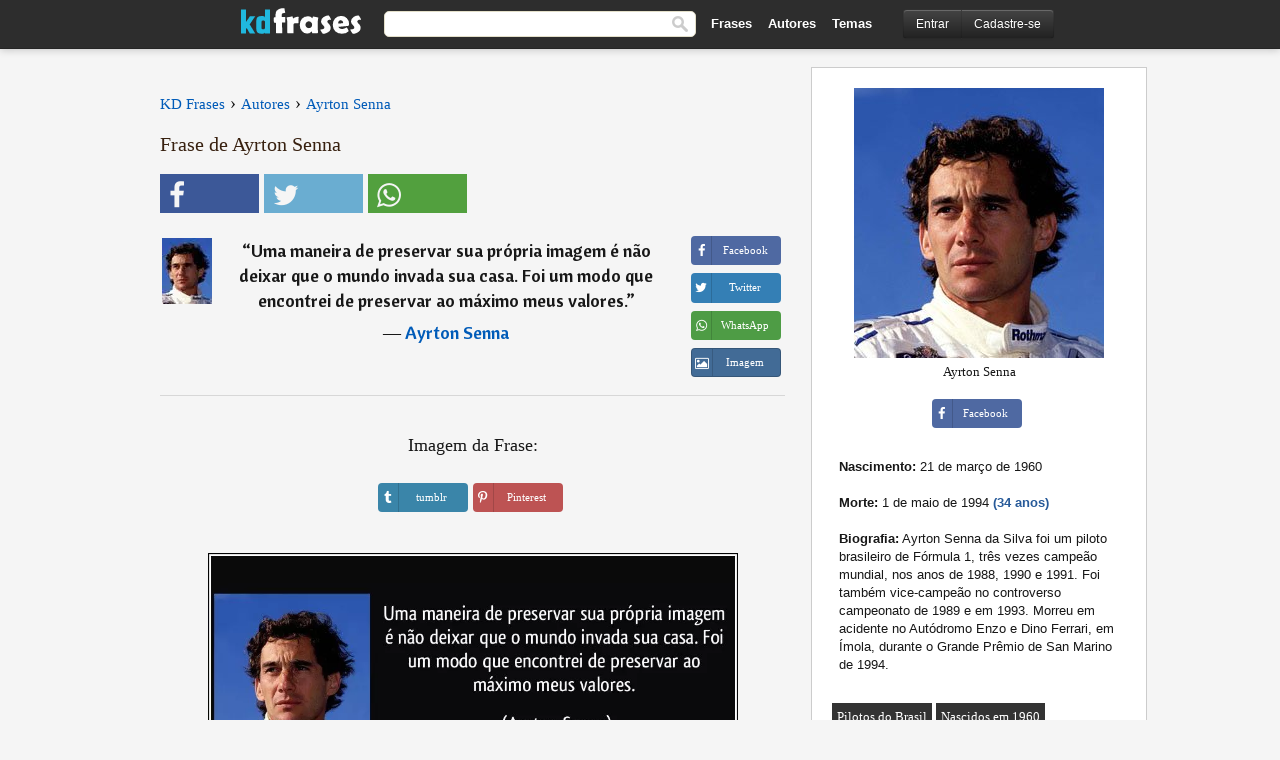

--- FILE ---
content_type: text/html; charset=UTF-8
request_url: https://kdfrases.com/frase/93603
body_size: 6647
content:
<!DOCTYPE html>
<html lang="pt-br" xml:lang="pt-br"><head>
<meta http-equiv="content-type" content="text/html; charset=UTF-8"> 

  <title>Uma maneira de preservar sua própria imagem é não deixar que...</title>
  
  <meta name="description" content="Ayrton Senna - Uma maneira de preservar sua própria imagem é não deixar que o mundo invada sua casa. Foi um modo que encontrei de preservar..." />

<link href="/css/basev2.5.3.css" media="screen" rel="stylesheet" type="text/css" />  
  <meta property="og:title" content="Ayrton Senna" />
  <meta property="og:type" content="article" />
  <meta property="og:site_name" content="KD Frases" />
  <meta property="og:description" content="Uma maneira de preservar sua própria imagem é não deixar que o mundo invada sua casa. Foi um modo que encontrei de preservar ao máximo meus valores." />
  <meta property="og:image" content="https://kdfrases.com/imagens/ayrton-senna_fb.jpg" />
  <meta property="og:url" content="https://kdfrases.com/frase/93603" />  
  
  	
	
  <meta name="twitter:card" content="summary_large_image">
  <meta name="twitter:site" content="@kdfrases_site">
  <meta name="twitter:title" content="Ayrton Senna">
  <meta name="twitter:description" content="Uma maneira de preservar sua própria imagem é não deixar que o mundo invada sua casa. Foi um modo que encontrei de preservar ao máximo meus valores.">
  <meta name="twitter:image" content="https://kdfrases.com/imagens/ayrton-senna_fb.jpg">
  
  <meta property="fb:app_id" content="270442059728002"/>


  
  <link rel="apple-touch-icon" sizes="57x57" href="/apple-touch-icon-57x57.png?v=2016">
  <link rel="apple-touch-icon" sizes="60x60" href="/apple-touch-icon-60x60.png?v=2016">
  <link rel="apple-touch-icon" sizes="72x72" href="/apple-touch-icon-72x72.png?v=2016">
  <link rel="apple-touch-icon" sizes="76x76" href="/apple-touch-icon-76x76.png?v=2016">
  <link rel="apple-touch-icon" sizes="114x114" href="/apple-touch-icon-114x114.png?v=2016">
  <link rel="apple-touch-icon" sizes="120x120" href="/apple-touch-icon-120x120.png?v=2016">
  <link rel="apple-touch-icon" sizes="144x144" href="/apple-touch-icon-144x144.png?v=2016">
  <link rel="apple-touch-icon" sizes="152x152" href="/apple-touch-icon-152x152.png?v=2016">
  <link rel="apple-touch-icon" sizes="180x180" href="/apple-touch-icon-180x180.png?v=2016">
  <link rel="icon" type="image/png" href="/favicon-32x32.png?v=2016" sizes="32x32">
  <link rel="icon" type="image/png" href="/android-chrome-192x192.png?v=2016" sizes="192x192">
  <link rel="icon" type="image/png" href="/favicon-96x96.png?v=2016" sizes="96x96">
  <link rel="icon" type="image/png" href="/favicon-16x16.png?v=2016" sizes="16x16">
  <link rel="manifest" href="/manifest.json?v=2016">
  <link rel="mask-icon" href="/safari-pinned-tab.svg?v=2016" color="#5bbad5">
  <link rel="shortcut icon" href="/favicon.ico?v=2016">
  <meta name="apple-mobile-web-app-title" content="KD Frases">
  <meta name="application-name" content="KD Frases">
  <meta name="msapplication-TileColor" content="#2b5797">
  <meta name="msapplication-TileImage" content="/mstile-144x144.png?v=2016">
  <meta name="theme-color" content="#ffffff">
  
  <meta name="p:domain_verify" content="9efad8d0f0e34256979662773715f374"/>

   
   <meta name="viewport" content="width=device-width, initial-scale=1, maximum-scale=1">
   
<script async src="https://www.googletagmanager.com/gtag/js?id=G-M09M020TWN"></script>
<script>
  window.dataLayer = window.dataLayer || [];
  function gtag(){dataLayer.push(arguments);}
  gtag('js', new Date());

  gtag('config', 'G-M09M020TWN');
</script>
<link rel="canonical" href="https://kdfrases.com/frase/93603" />
<script async src="https://pagead2.googlesyndication.com/pagead/js/adsbygoogle.js?client=ca-pub-6631402814758980"
     crossorigin="anonymous"></script>

 
</head>

<body itemscope itemtype="http://schema.org/WebPage">
<div class="content">
  

  <div id="tbar_w">
	<div class="uitext" id="siteheader">

<div class="shwrapper">	


<div id="logo">
<a href="/">

<img alt="KD Frases - Frases, Pensamentos e Citações" src="/img/kdf_v2.svg" width="120" height="36">

</a>
</div>
<div id="sitesearch">
<form accept-charset="UTF-8" action="/frases/" method="get" name="headerSearchForm">
<div class="auto_complete_field_wrapper">
<input class="greyText" id="sitesearch_field" name="q" type="text" autocomplete="off">        
<input type="hidden" name="t" value="1">

</div>
<button id="mainsearchbtn" type="submit"><img alt="Buscar Frases" src="/img/mg.png" title="Buscar Frases"  width="16" height="16"></button>
</form>
</div>

<ul class="nav" id="sitenav">
<li>
<a href="/frases-selecionadas" class="navlink" id="quotesli">Frases</a>
</li>
<li>
<a href="/autores/" class="navlink" id="authorsli">Autores</a>
</li>

<li>
<a href="/temas/" class="navlink" id="topicsli">Temas</a>
</li>

</ul>

<div class="loginbar">
<div class="ubtn-group" id="lbsearch"><a href="/frases/" class="ubtn ubtn-inverse"> <i class="icon-search icon-white nbarbtn"></i></a></div><div class="ubtn-group" id="lbmore"><a href="#showmore" class="ubtn ubtn-inverse"> <i class="icon-menu icon-white nbarbtn"></i></a></div><div class="ubtn-group" id="lubtn"><a href="/login" class="ubtn ubtn-inverse"> <i class="icon-user icon-white nbarbtn"></i></a></div><div class="ubtn-group">
<a rel="nofollow" href="/login" class="ubtn ubtn-inverse" id="lbloginbtn"> Entrar</a><a rel="nofollow" href="/registrar" class="ubtn ubtn-inverse" id="lbregisterbtn"> Cadastre-se</a></div>
</div>



</div>
</div>

</div>
 



  <div class="mainContentContainer ">
  
    
    <div class="mainContent">
      

      <div class="mainContentFloat">

<div class="leftContainer">
	<br>
	
	<div id="breadcrumbs"><ol itemscope itemtype="http://schema.org/BreadcrumbList" class="obdc"><li itemprop="itemListElement" itemscope itemtype="http://schema.org/ListItem"><a itemprop="item" href="/"><span itemprop="name">KD Frases</span></a><meta itemprop="position" content="1" /></li><li class="bdcsp"> › </li><li itemprop="itemListElement" itemscope itemtype="http://schema.org/ListItem"><a itemprop="item" href="/autores"><span itemprop="name">Autores</span></a><meta itemprop="position" content="2" /></li><li class="bdcsp"> › </li><li itemprop="itemListElement" itemscope itemtype="http://schema.org/ListItem"><a itemprop="item" href="/autor/ayrton-senna"><span itemprop="name">Ayrton Senna</span></a><meta itemprop="position" content="3" /></li></ol></div><h1>Frase de Ayrton Senna</h1><div class="search_social"><div class="fb_share"><button class="socialBtn square share_btn sbtn2" data-url="https://www.facebook.com/sharer/sharer.php?u=https://kdfrases.com/frase/93603"><i class="fa-facebook fa sb2"></i><span></span></button></div><div class="tweet_share"><button class="socialBtn square share_btn sbtn2" data-url="https://twitter.com/intent/tweet?original_referer=https://kdfrases.com/frase/93603&amp;text=Uma+maneira+de+preservar+sua+pr%C3%B3pria+imagem+%C3%A9+n%C3%A3o+deixar+que+o+mundo+invada+sua+casa.+Foi+um+modo+que+encontrei+de+preservar+ao+m%C3%A1ximo+meus+valores.&amp;url=https://kdfrases.com/frase/93603"><i class="fa-twitter fa sb2"></i><span></span></button></div><div class="wapp_share"><button class="socialBtn square share_btn sbtn2"  data-url="https://api.whatsapp.com/send?text=Uma maneira de preservar sua própria imagem é não deixar que o mundo invada sua casa. Foi um modo que encontrei de preservar ao máximo meus valores. - https://kdfrases.com/frase/93603"><i class="fa-wapp fa sb2"></i><span></span></button></div></div><div class="quotes"><div class="quote"><div class="quoteDetails"><table><tbody><tr><td class="qd_td"><a href="/autor/ayrton-senna"><picture><source type="image/webp" srcset="/img/1.webp" data-srcset="/webp/imagens/ayrton-senna-s1.webp 1x, /webp/imagens/ayrton-senna-s1@2x.webp 2x"><source type="image/jpeg" srcset="/img/1.png" data-srcset="/imagens/ayrton-senna-s1.jpg 1x, /imagens/ayrton-senna-s1@2x.jpg 2x"><img src="/img/1.png" class="lazy" alt="Ayrton Senna"  data-src="/imagens/ayrton-senna-s1.jpg" data-srcset="/imagens/ayrton-senna-s1@2x.jpg 2x" width="50" height="66" /></picture></a></td><td class="swidth"><div class="quoteText2">“<a href="/frase/93603" class="qlink">Uma maneira de preservar sua própria imagem é não deixar que o mundo invada sua casa. Foi um modo que encontrei de preservar ao máximo meus valores.</a>” <br><div class="qauthor">  ― <a href="/autor/ayrton-senna">Ayrton Senna</a></div></div></td></tr></tbody></table></div><div class="action"><div class="acdblock"><div class="abtndiv"><button data-url="https://www.facebook.com/sharer/sharer.php?u=https://kdfrases.com/frase/93603" class="btn btn-block btn-social btn-xs btn-facebook share_btn sbtn1" > <span class="fa fa-facebook"></span><span>Facebook</span></button></div><div class="abtndiv"><button data-url="https://twitter.com/intent/tweet?original_referer=https://kdfrases.com/frase/93603&amp;text=Uma+maneira+de+preservar+sua+pr%C3%B3pria+imagem+%C3%A9+n%C3%A3o+deixar+que+o+mundo+invada+sua+casa.+Foi+um+modo+que+encontrei+de+preservar+ao+m%C3%A1ximo+meus+valores.&amp;url=https://kdfrases.com/frase/93603" class="btn btn-block btn-social btn-xs btn-twitter share_btn sbtn1"> <span class="fa fa-twitter"></span><span>Twitter</span></button></div><div class="wappbtn abtndiv"><button class="btn btn-block btn-social btn-xs btn-wapp share_btn sbtn1" data-url="https://api.whatsapp.com/send?text=Uma maneira de preservar sua própria imagem é não deixar que o mundo invada sua casa. Foi um modo que encontrei de preservar ao máximo meus valores. - Ayrton Senna - https://kdfrases.com/frase/93603"> <span class="fa fa-wapp"></span><span>WhatsApp</span></button></div><div class="abtndiv"><a href="/frase/93603" class="btn btn-block btn-social btn-xs btn-img"> <span class="fa fa-img"></span><div class="abtnlabel">Imagem</div></a></div></div></div></div></div><div class="flleft tcenter swidth" id="imgfrase"><div class="fs18"><br>Imagem da Frase: </div><br><div id="isbtns"><div><div class="abtndiv"><button data-url="https://www.tumblr.com/share/photo?source=https%3A%2F%2Fkdfrases.com%2Ffrases-imagens%2Ffrase-uma-maneira-de-preservar-sua-propria-imagem-e-nao-deixar-que-o-mundo-invada-sua-casa-foi-um-ayrton-senna-93603.jpg&amp;tags=frases%2Cfrase%2Ccita%C3%A7%C3%A3o%2CAyrton+Senna&amp;caption=Uma+maneira+de+preservar+sua+pr%C3%B3pria+imagem+%C3%A9+n%C3%A3o+deixar+que+o+mundo+invada+sua+casa.+Foi+um+modo+que+encontrei+de+preservar+ao+m%C3%A1ximo+meus+valores.+%3Cbr%3E+%28Ayrton+Senna%29&amp;clickthru=https%3A%2F%2Fkdfrases.com%2Ffrase%2F93603" class="btn btn-block btn-social btn-xs2 btn-tumblr share_btn sbtn1"> <span class="fa fa-tumblr"></span><span>tumblr</span></button></div><div class="abtndiv"><button data-url="https://pinterest.com/pin/create/button/?url=https%3A%2F%2Fkdfrases.com%2Ffrase%2F93603&amp;media=https%3A%2F%2Fkdfrases.com%2Ffrases-imagens%2Ffrase-uma-maneira-de-preservar-sua-propria-imagem-e-nao-deixar-que-o-mundo-invada-sua-casa-foi-um-ayrton-senna-93603.jpg&amp;description=Uma+maneira+de+preservar+sua+pr%C3%B3pria+imagem+%C3%A9+n%C3%A3o+deixar+que+o+mundo+invada+sua+casa.+Foi+um+modo+que+encontrei+de+preservar+ao+m%C3%A1ximo+meus+valores.+%28Ayrton+Senna%29" class="btn btn-block btn-social btn-xs2 btn-pinterest share_btn sbtn1"> <span class="fa fa-pinterest"></span><span>Pinterest</span></button></div></div></div><br><br><picture><source type="image/webp" srcset="/webp/frases-imagens/frase-uma-maneira-de-preservar-sua-propria-imagem-e-nao-deixar-que-o-mundo-invada-sua-casa-foi-um-ayrton-senna-93603.webp"><source type="image/jpeg" srcset="/frases-imagens/frase-uma-maneira-de-preservar-sua-propria-imagem-e-nao-deixar-que-o-mundo-invada-sua-casa-foi-um-ayrton-senna-93603.jpg"><img itemprop="image" class="picmw" width="530" height="249" src="/frases-imagens/frase-uma-maneira-de-preservar-sua-propria-imagem-e-nao-deixar-que-o-mundo-invada-sua-casa-foi-um-ayrton-senna-93603.jpg" alt="Uma maneira de preservar sua própria imagem é não deixar que o mundo invada sua casa. Foi um modo que encontrei de preservar ao máximo meus valores. (Ayrton Senna)" loading="lazy"></picture><br></div><div class="opauthor">Mais frases populares de Ayrton Senna</div><div class="quote"><div class="quoteDetails"><table><tbody><tr><td class="qd_td"><a href="/autor/ayrton-senna"><picture><source type="image/webp" srcset="/img/1.webp" data-srcset="/webp/imagens/ayrton-senna-s1.webp 1x, /webp/imagens/ayrton-senna-s1@2x.webp 2x"><source type="image/jpeg" srcset="/img/1.png" data-srcset="/imagens/ayrton-senna-s1.jpg 1x, /imagens/ayrton-senna-s1@2x.jpg 2x"><img src="/img/1.png" class="lazy" alt="Ayrton Senna"  data-src="/imagens/ayrton-senna-s1.jpg" data-srcset="/imagens/ayrton-senna-s1@2x.jpg 2x" width="50" height="66" /></picture></a></td><td class="swidth"><div class="quoteText2">“<a href="/frase/93610" class="qlink">Se a gente quiser modificar alguma coisa, é pelas crianças que devemos começar. Devemos respeitar e educar nossas crianças para que o futuro das nações e do planeta seja digno.</a>” <br><div class="qauthor">  ― <a href="/autor/ayrton-senna">Ayrton Senna</a></div></div></td></tr></tbody></table></div><div class="action"><div class="acdblock"><div class="abtndiv"><button data-url="https://www.facebook.com/sharer/sharer.php?u=https://kdfrases.com/frase/93610" class="btn btn-block btn-social btn-xs btn-facebook share_btn sbtn1" > <span class="fa fa-facebook"></span><span>Facebook</span></button></div><div class="abtndiv"><button data-url="https://twitter.com/intent/tweet?original_referer=https://kdfrases.com/frase/93610&amp;text=Se+a+gente+quiser+modificar+alguma+coisa%2C+%C3%A9+pelas+crian%C3%A7as+que+devemos+come%C3%A7ar.+Devemos+respeitar+e+educar+nossas+crian%C3%A7as+para+que+o+futuro+das+na%C3%A7%C3%B5es+e+do+planeta+seja+digno.&amp;url=https://kdfrases.com/frase/93610" class="btn btn-block btn-social btn-xs btn-twitter share_btn sbtn1"> <span class="fa fa-twitter"></span><span>Twitter</span></button></div><div class="wappbtn abtndiv"><button class="btn btn-block btn-social btn-xs btn-wapp share_btn sbtn1" data-url="https://api.whatsapp.com/send?text=Se a gente quiser modificar alguma coisa, é pelas crianças que devemos começar. Devemos respeitar e educar nossas crianças para que o futuro das nações e do planeta seja digno. - Ayrton Senna - https://kdfrases.com/frase/93610"> <span class="fa fa-wapp"></span><span>WhatsApp</span></button></div><div class="abtndiv"><a href="/frase/93610" class="btn btn-block btn-social btn-xs btn-img"> <span class="fa fa-img"></span><div class="abtnlabel">Imagem</div></a></div></div></div></div><div class="quote"><div class="quoteDetails"><table><tbody><tr><td class="qd_td"><a href="/autor/ayrton-senna"><picture><source type="image/webp" srcset="/img/1.webp" data-srcset="/webp/imagens/ayrton-senna-s1.webp 1x, /webp/imagens/ayrton-senna-s1@2x.webp 2x"><source type="image/jpeg" srcset="/img/1.png" data-srcset="/imagens/ayrton-senna-s1.jpg 1x, /imagens/ayrton-senna-s1@2x.jpg 2x"><img src="/img/1.png" class="lazy" alt="Ayrton Senna"  data-src="/imagens/ayrton-senna-s1.jpg" data-srcset="/imagens/ayrton-senna-s1@2x.jpg 2x" width="50" height="66" /></picture></a></td><td class="swidth"><div class="quoteText2">“<a href="/frase/134890" class="qlink">Somos insignificantes. Por mais que você programe sua vida, a qualquer momento tudo pode mudar.</a>” <br><div class="qauthor">  ― <a href="/autor/ayrton-senna">Ayrton Senna</a></div></div></td></tr></tbody></table></div><div class="action"><div class="acdblock"><div class="abtndiv"><button data-url="https://www.facebook.com/sharer/sharer.php?u=https://kdfrases.com/frase/134890" class="btn btn-block btn-social btn-xs btn-facebook share_btn sbtn1" > <span class="fa fa-facebook"></span><span>Facebook</span></button></div><div class="abtndiv"><button data-url="https://twitter.com/intent/tweet?original_referer=https://kdfrases.com/frase/134890&amp;text=Somos+insignificantes.+Por+mais+que+voc%C3%AA+programe+sua+vida%2C+a+qualquer+momento+tudo+pode+mudar.&amp;url=https://kdfrases.com/frase/134890" class="btn btn-block btn-social btn-xs btn-twitter share_btn sbtn1"> <span class="fa fa-twitter"></span><span>Twitter</span></button></div><div class="wappbtn abtndiv"><button class="btn btn-block btn-social btn-xs btn-wapp share_btn sbtn1" data-url="https://api.whatsapp.com/send?text=Somos insignificantes. Por mais que você programe sua vida, a qualquer momento tudo pode mudar. - Ayrton Senna - https://kdfrases.com/frase/134890"> <span class="fa fa-wapp"></span><span>WhatsApp</span></button></div><div class="abtndiv"><a href="/frase/134890" class="btn btn-block btn-social btn-xs btn-img"> <span class="fa fa-img"></span><div class="abtnlabel">Imagem</div></a></div></div></div></div><div class="quote"><div class="quoteDetails"><table><tbody><tr><td class="qd_td"><a href="/autor/ayrton-senna"><picture><source type="image/webp" srcset="/img/1.webp" data-srcset="/webp/imagens/ayrton-senna-s1.webp 1x, /webp/imagens/ayrton-senna-s1@2x.webp 2x"><source type="image/jpeg" srcset="/img/1.png" data-srcset="/imagens/ayrton-senna-s1.jpg 1x, /imagens/ayrton-senna-s1@2x.jpg 2x"><img src="/img/1.png" class="lazy" alt="Ayrton Senna"  data-src="/imagens/ayrton-senna-s1.jpg" data-srcset="/imagens/ayrton-senna-s1@2x.jpg 2x" width="50" height="66" /></picture></a></td><td class="swidth"><div class="quoteText2">“<a href="/frase/141144" class="qlink">Para mim, a mulher não é para exibir, é para dar atenção e para amar.</a>” <br><div class="qauthor">  ― <a href="/autor/ayrton-senna">Ayrton Senna</a></div></div></td></tr></tbody></table></div><div class="action"><div class="acdblock"><div class="abtndiv"><button data-url="https://www.facebook.com/sharer/sharer.php?u=https://kdfrases.com/frase/141144" class="btn btn-block btn-social btn-xs btn-facebook share_btn sbtn1" > <span class="fa fa-facebook"></span><span>Facebook</span></button></div><div class="abtndiv"><button data-url="https://twitter.com/intent/tweet?original_referer=https://kdfrases.com/frase/141144&amp;text=Para+mim%2C+a+mulher+n%C3%A3o+%C3%A9+para+exibir%2C+%C3%A9+para+dar+aten%C3%A7%C3%A3o+e+para+amar.&amp;url=https://kdfrases.com/frase/141144" class="btn btn-block btn-social btn-xs btn-twitter share_btn sbtn1"> <span class="fa fa-twitter"></span><span>Twitter</span></button></div><div class="wappbtn abtndiv"><button class="btn btn-block btn-social btn-xs btn-wapp share_btn sbtn1" data-url="https://api.whatsapp.com/send?text=Para mim, a mulher não é para exibir, é para dar atenção e para amar. - Ayrton Senna - https://kdfrases.com/frase/141144"> <span class="fa fa-wapp"></span><span>WhatsApp</span></button></div><div class="abtndiv"><a href="/frase/141144" class="btn btn-block btn-social btn-xs btn-img"> <span class="fa fa-img"></span><div class="abtnlabel">Imagem</div></a></div></div></div></div><br><div id="seemorequotes"><a href="/autor/ayrton-senna">Ver todas as frases de Ayrton Senna</a></div></div>
<div class="rightContainer">
<div id="ainfobox"><div id="abadivr">Sobre o Autor:</div><picture><source type="image/jpeg" srcset="/imagens/ayrton-senna.jpg"><img class="maxpicw" width="250" height="270" src="/imagens/ayrton-senna.jpg" alt="Ayrton Senna"/></picture><br>Ayrton Senna<br><br><div class="abtndiv2"><button data-url="https://www.facebook.com/sharer/sharer.php?u=https://kdfrases.com/autor/ayrton-senna" class="btn btn-block btn-social btn-xs btn-facebook share_btn sbtn1" > <span class="fa fa-facebook"></span><span>Facebook</span></button></div><div id="ainfodata"><div class="tleft"><br><b>Nascimento:</b> 21 de março de 1960</div><div class="tleft"><br><b>Morte:</b> 1 de maio de 1994  <span class="iage">(34 anos)</span></div><div class="tleft"><br><b>Biografia:</b> Ayrton Senna da Silva foi um piloto brasileiro de Fórmula 1, três vezes campeão mundial, nos anos de 1988, 1990 e 1991. Foi também vice-campeão no controverso campeonato de 1989 e em 1993. Morreu em acidente no Autódromo Enzo e Dino Ferrari, em Ímola, durante o Grande Prêmio de San Marino de 1994.</div><br></div><div class="tagsblock"><div class="atag"><a href="/autores/procurar/pilotos-do-brasil">Pilotos do Brasil</a></div><div class="atag"><a href="/autores/procurar/nascidos-em-1960">Nascidos em 1960</a></div><div class="atag"><a href="/autores/procurar/nascidos-em-21-de-março">Nascidos em 21 de Março</a></div></div><div class="clear"></div></div>    <div class="clearFloats bigBox qotd flleft" id="quote_of_the_day" ><div class="h2Container gradientHeaderContainer flleft"><h2 class="brownBackground">Frase do Dia</h2></div><div class="bigBoxBody"><div class="bigBoxContent containerWithHeaderContent">
      <div id="quoteoftheday">
        <div class="stacked mediumText"><b>“</b><i>Todos procuram um amigo, e ninguém procura ser um deles.</i><b>”</b> </div>
<div class="textRight">

<div class="textRight mt10">
—
<a href="/autor/alphonse-karr"><strong class="mediumText">Alphonse Karr</strong></a>
</div>
</div>

      </div>
	  

<div class="clear"></div></div></div><div class="bigBoxBottom"></div></div>
<div class="clear"></div>
<br>



<div id="exbar">
<a id="showmore">&nbsp;</a>
<div class="ubtn-group"><a href="/frases-selecionadas" class="ubtn ubtn-inverse">Frases</a></div><div class="ubtn-group"><a href="/autores/" class="ubtn ubtn-inverse">Autores</a></div><div class="ubtn-group"><a href="/filmes/" class="ubtn ubtn-inverse">Filmes</a></div><div class="ubtn-group"><a href="/temas/" class="ubtn ubtn-inverse">Temas</a></div></div>
  <div class="containerWithHeader clearFloats bigBox"><div class="h2Container gradientHeaderContainer popalb"><h2 class="brownBackground">Autores populares</h2></div><div class="bigBoxBody"><div class="bigBoxContent containerWithHeaderContent">
      
	  <div class="dpopauth"><div class="pop_authors" id="apop1" ><a href="/autor/rené-descartes"><picture><source type="image/jpeg" srcset="/img/1.png" data-srcset="/imagens/rene-descartes-s1.jpg 1x, /imagens/rene-descartes-s1@2x.jpg 2x"><img class="lazy" src="/img/1.png" data-src="/imagens/rene-descartes-s1.jpg" data-srcset="/imagens/rene-descartes-s1@2x.jpg 2x" width="50" height="66" alt="René Descartes" title="René Descartes" /></picture></a></div><div class="pop_authors" id="apop2" ><a href="/autor/platão"><picture><source type="image/jpeg" srcset="/img/1.png" data-srcset="/imagens/platao-s1.jpg 1x, /imagens/platao-s1@2x.jpg 2x"><img class="lazy" src="/img/1.png" data-src="/imagens/platao-s1.jpg" data-srcset="/imagens/platao-s1@2x.jpg 2x" width="50" height="66" alt="Platão" title="Platão" /></picture></a></div><div class="pop_authors" id="apop3" ><a href="/autor/epicuro"><picture><source type="image/jpeg" srcset="/img/1.png" data-srcset="/imagens/epicuro-s1.jpg 1x, /imagens/epicuro-s1@2x.jpg 2x"><img class="lazy" src="/img/1.png" data-src="/imagens/epicuro-s1.jpg" data-srcset="/imagens/epicuro-s1@2x.jpg 2x" width="50" height="66" alt="Epicuro" title="Epicuro" /></picture></a></div><div class="pop_authors" id="apop4" ><a href="/autor/marilyn-monroe"><picture><source type="image/jpeg" srcset="/img/1.png" data-srcset="/imagens/marilyn-monroe-s1.jpg 1x, /imagens/marilyn-monroe-s1@2x.jpg 2x"><img class="lazy" src="/img/1.png" data-src="/imagens/marilyn-monroe-s1.jpg" data-srcset="/imagens/marilyn-monroe-s1@2x.jpg 2x" width="50" height="66" alt="Marilyn Monroe" title="Marilyn Monroe" /></picture></a></div><div class="pop_authors" id="apop5" ><a href="/autor/antonio-gramsci"><picture><source type="image/jpeg" srcset="/img/1.png" data-srcset="/imagens/antonio-gramsci-s1.jpg 1x, /imagens/antonio-gramsci-s1@2x.jpg 2x"><img class="lazy" src="/img/1.png" data-src="/imagens/antonio-gramsci-s1.jpg" data-srcset="/imagens/antonio-gramsci-s1@2x.jpg 2x" width="50" height="66" alt="Antonio Gramsci" title="Antonio Gramsci" /></picture></a></div><div class="pop_authors" id="apop6" ><a href="/autor/alfred-de-vigny"><picture><source type="image/jpeg" srcset="/img/1.png" data-srcset="/imagens/alfred-de-vigny-s1.jpg 1x, /imagens/alfred-de-vigny-s1@2x.jpg 2x"><img class="lazy" src="/img/1.png" data-src="/imagens/alfred-de-vigny-s1.jpg" data-srcset="/imagens/alfred-de-vigny-s1@2x.jpg 2x" width="50" height="66" alt="Alfred de Vigny" title="Alfred de Vigny" /></picture></a></div><div class="pop_authors" id="apop7" ><a href="/autor/roberto-campos"><picture><source type="image/jpeg" srcset="/img/1.png" data-srcset="/imagens/roberto-campos-s1.jpg 1x, /imagens/roberto-campos-s1@2x.jpg 2x"><img class="lazy" src="/img/1.png" data-src="/imagens/roberto-campos-s1.jpg" data-srcset="/imagens/roberto-campos-s1@2x.jpg 2x" width="50" height="66" alt="Roberto Campos" title="Roberto Campos" /></picture></a></div><div class="pop_authors" id="apop8" ><a href="/autor/frederic-bastiat"><picture><source type="image/jpeg" srcset="/img/1.png" data-srcset="/imagens/frederic-bastiat-s1.jpg 1x, /imagens/frederic-bastiat-s1@2x.jpg 2x"><img class="lazy" src="/img/1.png" data-src="/imagens/frederic-bastiat-s1.jpg" data-srcset="/imagens/frederic-bastiat-s1@2x.jpg 2x" width="50" height="66" alt="Frederic Bastiat" title="Frederic Bastiat" /></picture></a></div><div class="pop_authors" id="apop9" ><a href="/autor/ludwig-van-beethoven"><picture><source type="image/jpeg" srcset="/img/1.png" data-srcset="/imagens/ludwig-van-beethoven-s1.jpg 1x, /imagens/ludwig-van-beethoven-s1@2x.jpg 2x"><img class="lazy" src="/img/1.png" data-src="/imagens/ludwig-van-beethoven-s1.jpg" data-srcset="/imagens/ludwig-van-beethoven-s1@2x.jpg 2x" width="50" height="66" alt="Ludwig van Beethoven" title="Ludwig van Beethoven" /></picture></a></div><div class="pop_authors" id="apop10" ><a href="/autor/vinícius-de-moraes"><picture><source type="image/jpeg" srcset="/img/1.png" data-srcset="/imagens/vinicius-de-moraes-s1.jpg 1x, /imagens/vinicius-de-moraes-s1@2x.jpg 2x"><img class="lazy" src="/img/1.png" data-src="/imagens/vinicius-de-moraes-s1.jpg" data-srcset="/imagens/vinicius-de-moraes-s1@2x.jpg 2x" width="50" height="66" alt="Vinícius de Moraes" title="Vinícius de Moraes" /></picture></a></div><div class="pop_authors" id="apop11" ><a href="/autor/los-hermanos"><picture><source type="image/jpeg" srcset="/img/1.png" data-srcset="/imagens/los-hermanos-s1.jpg 1x, /imagens/los-hermanos-s1@2x.jpg 2x"><img class="lazy" src="/img/1.png" data-src="/imagens/los-hermanos-s1.jpg" data-srcset="/imagens/los-hermanos-s1@2x.jpg 2x" width="50" height="66" alt="Los Hermanos" title="Los Hermanos" /></picture></a></div><div class="pop_authors" id="apop12" ><a href="/autor/miguel-esteves-cardoso"><picture><source type="image/jpeg" srcset="/img/1.png" data-srcset="/imagens/miguel-esteves-cardoso-s1.jpg 1x, /imagens/miguel-esteves-cardoso-s1@2x.jpg 2x"><img class="lazy" src="/img/1.png" data-src="/imagens/miguel-esteves-cardoso-s1.jpg" data-srcset="/imagens/miguel-esteves-cardoso-s1@2x.jpg 2x" width="50" height="66" alt="Miguel Esteves Cardoso" title="Miguel Esteves Cardoso" /></picture></a></div><div class="pop_authors" id="apop13" ><a href="/autor/buda"><picture><source type="image/jpeg" srcset="/img/1.png" data-srcset="/imagens/buda-s1.jpg 1x, /imagens/buda-s1@2x.jpg 2x"><img class="lazy" src="/img/1.png" data-src="/imagens/buda-s1.jpg" data-srcset="/imagens/buda-s1@2x.jpg 2x" width="50" height="66" alt="Buda" title="Buda" /></picture></a></div><div class="pop_authors" id="apop14" ><a href="/autor/charles-de-gaulle"><picture><source type="image/jpeg" srcset="/img/1.png" data-srcset="/imagens/charles-de-gaulle-s1.jpg 1x, /imagens/charles-de-gaulle-s1@2x.jpg 2x"><img class="lazy" src="/img/1.png" data-src="/imagens/charles-de-gaulle-s1.jpg" data-srcset="/imagens/charles-de-gaulle-s1@2x.jpg 2x" width="50" height="66" alt="Charles de Gaulle" title="Charles de Gaulle" /></picture></a></div><div class="pop_authors" id="apop15" ><a href="/autor/eleanor-roosevelt"><picture><source type="image/jpeg" srcset="/img/1.png" data-srcset="/imagens/eleanor-roosevelt-s1.jpg 1x, /imagens/eleanor-roosevelt-s1@2x.jpg 2x"><img class="lazy" src="/img/1.png" data-src="/imagens/eleanor-roosevelt-s1.jpg" data-srcset="/imagens/eleanor-roosevelt-s1@2x.jpg 2x" width="50" height="66" alt="Eleanor Roosevelt" title="Eleanor Roosevelt" /></picture></a></div><div class="pop_authors dnone" id="apop16" ><a href="/autor/kurt-cobain"><picture><source type="image/jpeg" srcset="/img/1.png" data-srcset="/imagens/kurt-cobain-s1.jpg 1x, /imagens/kurt-cobain-s1@2x.jpg 2x"><img class="lazy" src="/img/1.png" data-src="/imagens/kurt-cobain-s1.jpg" data-srcset="/imagens/kurt-cobain-s1@2x.jpg 2x" width="50" height="66" alt="Kurt Cobain" title="Kurt Cobain" /></picture></a></div></div>

<div class="clear"></div>

<div class="atag" id="mpopauthors"><a href="/autores/procurar/populares">Mais autores populares</a></div>

</div></div>

<div class="bigBoxBottom"></div></div>


<br>
  <div class="containerWithHeader clearFloats bigBox"><div class="h2Container gradientHeaderContainer popalb"><h2 class="brownBackground">Temas mais populares</h2></div><div id="themesblock" class="bigBoxBody"><div class="bigBoxContent containerWithHeaderContent">
      
	  <div class="swidth tcenter" id="tdivblock"><div class="atag mwtag"><a href="/frases/amor" class="actionLinkLite">Amor</a></div><div class="atag mwtag"><a href="/frases/vida" class="actionLinkLite">Vida</a></div><div class="atag mwtag"><a href="/frases/homem" class="actionLinkLite">Homem</a></div><div class="atag mwtag"><a href="/frases/amigos" class="actionLinkLite">Amigos</a></div><div class="atag mwtag"><a href="/frases/mundo" class="actionLinkLite">Mundo</a></div><div class="atag mwtag"><a href="/frases/bem" class="actionLinkLite">Bem</a></div><div class="atag mwtag"><a href="/frases/tempo" class="actionLinkLite">Tempo</a></div><div class="atag mwtag"><a href="/frases/deus" class="actionLinkLite">Deus</a></div><div class="atag mwtag"><a href="/frases/verdade" class="actionLinkLite">Verdade</a></div><div class="atag mwtag"><a href="/frases/coração" class="actionLinkLite">Coração</a></div><div class="atag mwtag"><a href="/frases/mulher" class="actionLinkLite">Mulher</a></div><div class="atag mwtag"><a href="/frases/felicidade" class="actionLinkLite">Felicidade</a></div><div class="atag mwtag"><a href="/frases/amizade" class="actionLinkLite">Amizade</a></div><div class="atag mwtag"><a href="/frases/alma" class="actionLinkLite">Alma</a></div><div class="atag mwtag"><a href="/frases/mal" class="actionLinkLite">Mal</a></div><div class="atag mwtag"><a href="/frases/medo" class="actionLinkLite">Medo</a></div><div class="atag mwtag"><a href="/frases/hoje" class="actionLinkLite">Hoje</a></div><div class="atag mwtag"><a href="/frases/poder" class="actionLinkLite">Poder</a></div><div class="atag mwtag"><a href="/frases/liberdade" class="actionLinkLite">Liberdade</a></div><div class="atag mwtag"><a href="/frases/palavras" class="actionLinkLite">Palavras</a></div><div class="atag mwtag"><a href="/frases/trabalho" class="actionLinkLite">Trabalho</a></div><div class="atag mwtag"><a href="/frases/dinheiro" class="actionLinkLite">Dinheiro</a></div><div class="atag mwtag"><a href="/frases/força" class="actionLinkLite">Força</a></div><div class="atag mwtag"><a href="/frases/natureza" class="actionLinkLite">Natureza</a></div><div class="atag mwtag"><a href="/frases/razão" class="actionLinkLite">Razão</a></div><div class="atag mwtag"><a href="/frases/caminho" class="actionLinkLite">Caminho</a></div><div class="atag mwtag"><a href="/frases/dor" class="actionLinkLite">Dor</a></div><div class="atag mwtag"><a href="/frases/fim" class="actionLinkLite">Fim</a></div><div class="atag mwtag"><a href="/frases/falar" class="actionLinkLite">Falar</a></div><div class="atag mwtag"><a href="/frases/espírito" class="actionLinkLite">Espírito</a></div><div class="atag mwtag"><a href="/frases/pais" class="actionLinkLite">Pais</a></div><div class="atag mwtag"><a href="/frases/música" class="actionLinkLite">Música</a></div><div class="atag mwtag"><a href="/frases/sucesso" class="actionLinkLite">Sucesso</a></div><div class="atag mwtag"><a href="/frases/futuro" class="actionLinkLite">Futuro</a></div><div class="atag mwtag"><a href="/frases/aniversário" class="actionLinkLite">Aniversário</a></div><div class="atag mwtag"><a href="/frases/vontade" class="actionLinkLite">Vontade</a></div></div>
<div class="clear"></div></div></div>
<div class="bigBoxBottom"></div>

<br><div><a rel="nofollow" href="/registrar" class="kfbutton addq">Adicionar uma frase</a></div>
<div class="usq"><div class="atag" id="uquotes"><a href="/frases-usuarios">Frases adicionadas por usuários</a></div></div>


<br><br>


<div>
</div>





</div>

</div>


      </div>
      <div class="clear"></div>
    </div>
    <div class="clear"></div>
  </div>

  <div class="clear"></div>
    <div class="footerContainer">
    <div class="footer">
      <div class="copyright">
        © 2012-2026 KD Frases      </div>
      <div class="adminLinksContainer">
        <ul class="adminLinks">
			<li>
            <a target="_blank" href="https://www.facebook.com/sitekdfrases" class="first" >Página no Facebook</a>
          </li>
		  <li>
            <a target="_blank" href="https://twitter.com/kdfrases_site">Twitter</a>
          </li>
		  
		  <li>
            <a target="_blank" href="https://www.instagram.com/kdfrases_site/">Instagram</a>
          </li>


          <li>
            <a href="/sobre/">Sobre</a>
          </li>
		  
		  <li>
            <a href="/privacidade">Política de Privacidade</a>
          </li>
		  
          <li>
            <a href="/contato/">Contato</a>
          </li>

        </ul>
        <br><br>
      </div>
    </div>
  </div>

  
<script>
(function() {
      function gs(url,success){
        var script=document.createElement('script');
        script.src=url;
        var head=document.getElementsByTagName('head')[0],
            done=false;
        script.onload=script.onreadystatechange = function(){
          if ( !done && (!this.readyState || this.readyState == 'loaded' || this.readyState == 'complete') ) {
            done=true;
            success();
            script.onload = script.onreadystatechange = null;
            head.removeChild(script);
          }
        };
        head.appendChild(script);
      }
        gs('https://ajax.googleapis.com/ajax/libs/jquery/1.8.0/jquery.min.js',function(){	
		
		gs('https://kdfrases.com/js/kdf.v5.3.js',function(){		
		})
            
        });
    })();
</script>

		<link rel="preload" href="https://fonts.googleapis.com/css2?family=Cantora+One&display=swap" as="style" onload="this.onload=null;this.rel='stylesheet'">
<noscript><link href="https://fonts.googleapis.com/css2?family=Cantora+One&display=swap" rel="stylesheet"></noscript> 
</div>


<script defer src="https://static.cloudflareinsights.com/beacon.min.js/vcd15cbe7772f49c399c6a5babf22c1241717689176015" integrity="sha512-ZpsOmlRQV6y907TI0dKBHq9Md29nnaEIPlkf84rnaERnq6zvWvPUqr2ft8M1aS28oN72PdrCzSjY4U6VaAw1EQ==" data-cf-beacon='{"version":"2024.11.0","token":"3e30148afa36448cafde18f0000f759a","r":1,"server_timing":{"name":{"cfCacheStatus":true,"cfEdge":true,"cfExtPri":true,"cfL4":true,"cfOrigin":true,"cfSpeedBrain":true},"location_startswith":null}}' crossorigin="anonymous"></script>
</body></html>


--- FILE ---
content_type: text/html; charset=utf-8
request_url: https://www.google.com/recaptcha/api2/aframe
body_size: 268
content:
<!DOCTYPE HTML><html><head><meta http-equiv="content-type" content="text/html; charset=UTF-8"></head><body><script nonce="4-LFnUp_wpZO8LKSbG2y9A">/** Anti-fraud and anti-abuse applications only. See google.com/recaptcha */ try{var clients={'sodar':'https://pagead2.googlesyndication.com/pagead/sodar?'};window.addEventListener("message",function(a){try{if(a.source===window.parent){var b=JSON.parse(a.data);var c=clients[b['id']];if(c){var d=document.createElement('img');d.src=c+b['params']+'&rc='+(localStorage.getItem("rc::a")?sessionStorage.getItem("rc::b"):"");window.document.body.appendChild(d);sessionStorage.setItem("rc::e",parseInt(sessionStorage.getItem("rc::e")||0)+1);localStorage.setItem("rc::h",'1769248482323');}}}catch(b){}});window.parent.postMessage("_grecaptcha_ready", "*");}catch(b){}</script></body></html>